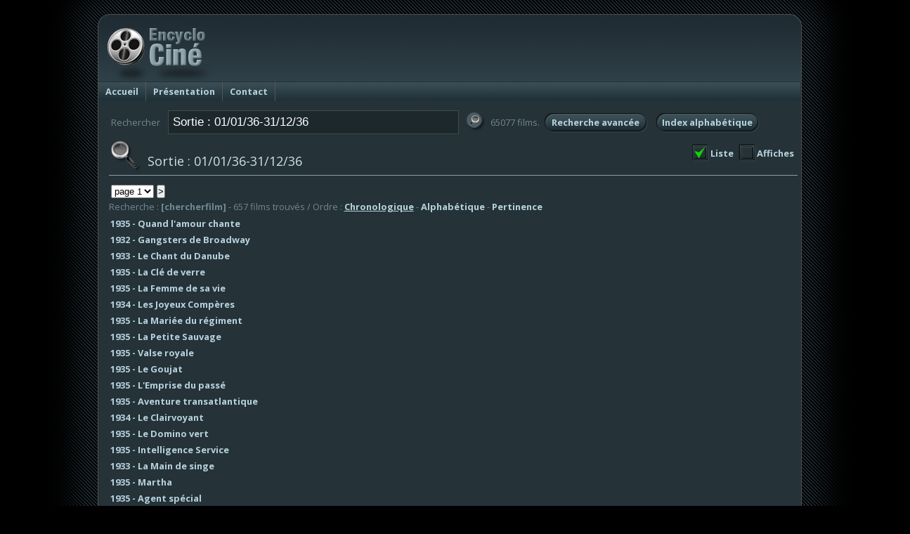

--- FILE ---
content_type: text/html; charset=UTF-8
request_url: https://www.encyclocine.com/index.html?menu=72608&page=%3Ca+href%3D&recherche=avancee-ok&titrefr=&titreor=&rgenre=&racteur=&ractrice=&rrealisateur=&rproducteur=&pays=&adapte=&comment=&sortie1=01%2F01%2F36&sortie2=31%2F12%2F36&annee1=&annee2=&x=8&y=7
body_size: 5060
content:
<!DOCTYPE HTML PUBLIC "-//W3C//DTD HTML 4.01 Transitional//EN" "http://www.w3.org/TR/html4/loose.dtd">
<html>
	<head>
		<title>Accueil | Encyclo-ciné</title>
		<meta http-equiv="Content-Type" content="text/html; charset=utf-8">
		<meta http-equiv="X-UA-Compatible" content="IE=EmulateIE7, IE=9" />
		<meta name="classification" content="Internet" >
		<meta name="copyright" content="©OF" >
 		<meta name="rating" content="General" >
		<meta name="robots" content="index, follow" >
		<meta name="revisit-after" content="7 days" >
		<meta name="author" content="Yves Jacquot, Olivier Faure" >
		<meta name="language" content="fr" >
		<meta name="generator" content="WiseDyn" >
		<link rel="shortcut icon" href="http://www.encyclocine.com/favicon.png">
 		<meta name="apple-mobile-web-app-capable" content="yes"/>
 		<meta names="apple-mobile-web-app-status-bar-style" content="black-translucent" />
		<link href="iphone/media/icone.png" rel="apple-touch-icon" >
		<link href="favicon.ico" type="image/x-icon" rel="Shortcut Icon" >

<link href="skin/skin.css" rel="stylesheet" type="text/css" media="screen" >


		<meta name="google-site-verification" content="BC-LRJwuA9U1Ad8tAoNlv2BvisUNjfA-6gk1F2vZH34" >

		<meta name="keywords" content="" >
		<meta name="description" content="" >
	</head>
	<body id="olsys" class="normal" leftmargin="0" marginheight="0" marginwidth="0" topmargin="0"  onorientationchange="updateOrientation();">
		<div id="container" class="menu1 p-index">
			<div id="langue" class="skin1">
				<div id="inside">
					<div id="haut"></div>
					<div id="menus"><div class="avant"></div><ul class="menus">
<li class="m1"><a class="m1" id="active" href="index.html?menu=72608">Accueil</a></li>
<li class="m2"><a class="m2" href="index.html?menu=5214">Présentation</a></li>
<li class="m3"><a class="m3" href="index.html?menu=49698">Contact</a></li>
</ul><div class="apres"></div>
</div>
					<div id="sousmenus"></div>
					<div id="langues"></div>
					<div id="principal" class="aucun">
							<div id="avant"></div>
						<div id="sousprincipal">
							<div id="gauche"></div>
							<div id="droite"><br><a href="http://www.amazon.fr/gp/search?ie=UTF8&keywords=En%20fanfare%20Emmanuel%20Courcol&asins=&tag=encyclocine-21&index=books&linkCode=ur2&camp=1642&creative=6746"><img src="http://rcm-images.amazon.com/images/G/08/buttons/buy-from-tan.gif" alt="Acheter sur Amazon"></a><img src="http://www.assoc-amazon.fr/e/ir?t=apacfran-21&l=ur2&o=8" width="1" height="1" border="0" alt="" style="border:none !important; margin:0px !important;" >
<br><br><br></div>
							<div id="contenu">
								<div id="corps">
<div class="redactionnel " id="accueil">
<div class="montage">
<div class="ligne[niveau]">
<div class="paragraphe " id="par1"><div class="texte">
<div id="films">
<div class="recherche">
<form method="get" action="index.html">
 <input type="hidden" name="menu" value="72608">
 <input type="hidden" name="page" value="">
<table cellspacing="0" cellpadding="3">
 <tr>
 <td valign=middle class="intitule">Rechercher</td>
 <td><input type="text" name="chercherfilm" value="Sortie : 01/01/36-31/12/36" placeholder="mot-clé, acteur..."/></td>
 <td><input type="image" src="skin/rechercher.png" align="absmiddle" vspace="2"></td>
 <td valign="middle" class="intitule">65077 films.</td>
 <td><a href="index.html?menu=72608&recherche=avancee" class="bouton">Recherche avancée</a></td>
 <td><a href="index.html?menu=72608&recherche=index&option=local" class="bouton">Index alphabétique</a></td>
 </tr>
</table>
 </form>
<div class="liste"><div class="option" style="float:right;"><a href="index.html?menu=72608&page=<a+href=&recherche=avancee-ok&titrefr=&titreor=&rgenre=&racteur=&ractrice=&rrealisateur=&rproducteur=&pays=&adapte=&comment=&sortie1=01/01/36&sortie2=31/12/36&annee1=&annee2=&x=8&y=7&affichage=l" class="longok">Liste</a><a href="index.html?menu=72608&page=<a+href=&recherche=avancee-ok&titrefr=&titreor=&rgenre=&racteur=&ractrice=&rrealisateur=&rproducteur=&pays=&adapte=&comment=&sortie1=01/01/36&sortie2=31/12/36&annee1=&annee2=&x=8&y=7&affichage=a" class="long">Affiches</a></div>
<form name="listefilms" method="get" action="index.html">
<div class="recherche">
<p class="titre">Sortie : 01/01/36-31/12/36</p>
<div class="navigation"><input type="hidden" name="menu" value="72608"><input type="hidden" name="page" value="<a href="><input type="hidden" name="recherche" value="avancee-ok"><input type="hidden" name="sortie1" value="01/01/36"><input type="hidden" name="sortie2" value="31/12/36"><table><tr><td><select name="ix" onchange='submit()'><option value="1" selected>page 1</option><option value="101">page 2</option><option value="201">page 3</option><option value="301">page 4</option><option value="401">page 5</option><option value="501">page 6</option><option value="601">page 7</option></select></td><td><input type="submit" class="bouton suivant" name="nav" value=">"></td></tr></table></div><p class="texte">Recherche : <b>[chercherfilm]</b> - 657 films trouv&eacute;s / Ordre : <a href="index.html?menu=72608&page=<a+href=&recherche=avancee-ok&titrefr=&titreor=&rgenre=&racteur=&ractrice=&rrealisateur=&rproducteur=&pays=&adapte=&comment=&sortie1=01/01/36&sortie2=31/12/36&annee1=&annee2=&x=8&y=7" style="text-decoration:underline">Chronologique</a> - <a href="index.html?menu=72608&page=<a+href=&recherche=avancee-ok&titrefr=&titreor=&rgenre=&racteur=&ractrice=&rrealisateur=&rproducteur=&pays=&adapte=&comment=&sortie1=01/01/36&sortie2=31/12/36&annee1=&annee2=&x=8&y=7&ordre=alpha">Alphabétique</a> - <a href="index.html?menu=72608&page=<a+href=&recherche=avancee-ok&titrefr=&titreor=&rgenre=&racteur=&ractrice=&rrealisateur=&rproducteur=&pays=&adapte=&comment=&sortie1=01/01/36&sortie2=31/12/36&annee1=&annee2=&x=8&y=7&ordre=pertinence">Pertinence</a></p><hr>
<table cellspacing="0" cellpadding="2">
 <tr><td class="film"><a class="texte" href=index.html?menu=72608&film=1390><b>1935 - Quand l'amour chante</b> </a></td></tr>
</table>
<table cellspacing="0" cellpadding="2">
 <tr><td class="film"><a class="texte" href=index.html?menu=72608&film=1541><b>1932 - Gangsters de Broadway</b> </a></td></tr>
</table>
<table cellspacing="0" cellpadding="2">
 <tr><td class="film"><a class="texte" href=index.html?menu=72608&film=3718><b>1933 - Le Chant du Danube</b> </a></td></tr>
</table>
<table cellspacing="0" cellpadding="2">
 <tr><td class="film"><a class="texte" href=index.html?menu=72608&film=3719><b>1935 - La Clé de verre</b> </a></td></tr>
</table>
<table cellspacing="0" cellpadding="2">
 <tr><td class="film"><a class="texte" href=index.html?menu=72608&film=3720><b>1935 - La Femme de sa vie</b> </a></td></tr>
</table>
<table cellspacing="0" cellpadding="2">
 <tr><td class="film"><a class="texte" href=index.html?menu=72608&film=3721><b>1934 - Les Joyeux Compères</b> </a></td></tr>
</table>
<table cellspacing="0" cellpadding="2">
 <tr><td class="film"><a class="texte" href=index.html?menu=72608&film=3722><b>1935 - La Mariée du régiment</b> </a></td></tr>
</table>
<table cellspacing="0" cellpadding="2">
 <tr><td class="film"><a class="texte" href=index.html?menu=72608&film=3723><b>1935 - La Petite Sauvage</b> </a></td></tr>
</table>
<table cellspacing="0" cellpadding="2">
 <tr><td class="film"><a class="texte" href=index.html?menu=72608&film=3724><b>1935 - Valse royale</b> </a></td></tr>
</table>
<table cellspacing="0" cellpadding="2">
 <tr><td class="film"><a class="texte" href=index.html?menu=72608&film=3726><b>1935 - Le Goujat</b> </a></td></tr>
</table>
<table cellspacing="0" cellpadding="2">
 <tr><td class="film"><a class="texte" href=index.html?menu=72608&film=3727><b>1935 - L'Emprise du passé</b> </a></td></tr>
</table>
<table cellspacing="0" cellpadding="2">
 <tr><td class="film"><a class="texte" href=index.html?menu=72608&film=3728><b>1935 - Aventure transatlantique</b> </a></td></tr>
</table>
<table cellspacing="0" cellpadding="2">
 <tr><td class="film"><a class="texte" href=index.html?menu=72608&film=3729><b>1934 - Le Clairvoyant</b> </a></td></tr>
</table>
<table cellspacing="0" cellpadding="2">
 <tr><td class="film"><a class="texte" href=index.html?menu=72608&film=3730><b>1935 - Le Domino vert</b> </a></td></tr>
</table>
<table cellspacing="0" cellpadding="2">
 <tr><td class="film"><a class="texte" href=index.html?menu=72608&film=3731><b>1935 - Intelligence Service</b> </a></td></tr>
</table>
<table cellspacing="0" cellpadding="2">
 <tr><td class="film"><a class="texte" href=index.html?menu=72608&film=3732><b>1933 - La Main de singe</b> </a></td></tr>
</table>
<table cellspacing="0" cellpadding="2">
 <tr><td class="film"><a class="texte" href=index.html?menu=72608&film=3733><b>1935 - Martha</b> </a></td></tr>
</table>
<table cellspacing="0" cellpadding="2">
 <tr><td class="film"><a class="texte" href=index.html?menu=72608&film=3734><b>1935 - Agent spécial</b> </a></td></tr>
</table>
<table cellspacing="0" cellpadding="2">
 <tr><td class="film"><a class="texte" href=index.html?menu=72608&film=3735><b>1935 - Les Derniers Jours de Pompéi</b> </a></td></tr>
</table>
<table cellspacing="0" cellpadding="2">
 <tr><td class="film"><a class="texte" href=index.html?menu=72608&film=3736><b>1935 - Ecumeurs de frontières</b> </a></td></tr>
</table>
<table cellspacing="0" cellpadding="2">
 <tr><td class="film"><a class="texte" href=index.html?menu=72608&film=3737><b>1935 - Je veux me marier</b> </a></td></tr>
</table>
<table cellspacing="0" cellpadding="2">
 <tr><td class="film"><a class="texte" href=index.html?menu=72608&film=3738><b>1934 - Louisiane</b> </a></td></tr>
</table>
<table cellspacing="0" cellpadding="2">
 <tr><td class="film"><a class="texte" href=index.html?menu=72608&film=3739><b>1935 - Mademoiselle Mozart</b> </a></td></tr>
</table>
<table cellspacing="0" cellpadding="2">
 <tr><td class="film"><a class="texte" href=index.html?menu=72608&film=3740><b>1935 - La Marraine de Charley</b> </a></td></tr>
</table>
<table cellspacing="0" cellpadding="2">
 <tr><td class="film"><a class="texte" href=index.html?menu=72608&film=3741><b>1935 - Ruses</b> </a></td></tr>
</table>
<table cellspacing="0" cellpadding="2">
 <tr><td class="film"><a class="texte" href=index.html?menu=72608&film=3742><b>1935 - Sacré Léonce</b> </a></td></tr>
</table>
<table cellspacing="0" cellpadding="2">
 <tr><td class="film"><a class="texte" href=index.html?menu=72608&film=3743><b>1934 - Sommes-nous civilisés ?</b> </a></td></tr>
</table>
<table cellspacing="0" cellpadding="2">
 <tr><td class="film"><a class="texte" href=index.html?menu=72608&film=3744><b>1935 - Le Secret magnifique</b> </a></td></tr>
</table>
<table cellspacing="0" cellpadding="2">
 <tr><td class="film"><a class="texte" href=index.html?menu=72608&film=3745><b>1935 - Le Crime de Monsieur Lange</b> </a></td></tr>
</table>
<table cellspacing="0" cellpadding="2">
 <tr><td class="film"><a class="texte" href=index.html?menu=72608&film=3746><b>1934 - Jalousie</b> </a></td></tr>
</table>
<table cellspacing="0" cellpadding="2">
 <tr><td class="film"><a class="texte" href=index.html?menu=72608&film=3747><b>1935 - La Fille du rebelle</b> </a></td></tr>
</table>
<table cellspacing="0" cellpadding="2">
 <tr><td class="film"><a class="texte" href=index.html?menu=72608&film=3748><b>1935 - A l'est de Java</b> </a></td></tr>
</table>
<table cellspacing="0" cellpadding="2">
 <tr><td class="film"><a class="texte" href=index.html?menu=72608&film=3749><b>1935 - Anna Karénine</b> </a></td></tr>
</table>
<table cellspacing="0" cellpadding="2">
 <tr><td class="film"><a class="texte" href=index.html?menu=72608&film=3750><b>1934 - L'Espionne Fräulein Doktor</b> </a></td></tr>
</table>
<table cellspacing="0" cellpadding="2">
 <tr><td class="film"><a class="texte" href=index.html?menu=72608&film=3751><b>1935 - J'aime toutes les femmes</b> </a></td></tr>
</table>
<table cellspacing="0" cellpadding="2">
 <tr><td class="film"><a class="texte" href=index.html?menu=72608&film=3752><b>1935 - Mayerling</b> </a></td></tr>
</table>
<table cellspacing="0" cellpadding="2">
 <tr><td class="film"><a class="texte" href=index.html?menu=72608&film=3753><b>1934 - L'Oiseau de feu</b> </a></td></tr>
</table>
<table cellspacing="0" cellpadding="2">
 <tr><td class="film"><a class="texte" href=index.html?menu=72608&film=3754><b>1935 - Pas de pitié pour les kidnappers</b> </a></td></tr>
</table>
<table cellspacing="0" cellpadding="2">
 <tr><td class="film"><a class="texte" href=index.html?menu=72608&film=3755><b>1932 - Une erreur judiciaire</b> </a></td></tr>
</table>
<table cellspacing="0" cellpadding="2">
 <tr><td class="film"><a class="texte" href=index.html?menu=72608&film=3756><b>1934 - Smarty</b> </a></td></tr>
</table>
<table cellspacing="0" cellpadding="2">
 <tr><td class="film"><a class="texte" href=index.html?menu=72608&film=3757><b>1935 - Peter Ibbetson</b> </a></td></tr>
</table>
<table cellspacing="0" cellpadding="2">
 <tr><td class="film"><a class="texte" href=index.html?menu=72608&film=3758><b>1935 - Le Golem</b> </a></td></tr>
</table>
<table cellspacing="0" cellpadding="2">
 <tr><td class="film"><a class="texte" href=index.html?menu=72608&film=3760><b>1935 - Un danger public</b> </a></td></tr>
</table>
<table cellspacing="0" cellpadding="2">
 <tr><td class="film"><a class="texte" href=index.html?menu=72608&film=3762><b>1936 - Le Secret de Polichinelle</b> </a></td></tr>
</table>
<table cellspacing="0" cellpadding="2">
 <tr><td class="film"><a class="texte" href=index.html?menu=72608&film=3763><b>1935 - Une femme dans la rue</b> </a></td></tr>
</table>
<table cellspacing="0" cellpadding="2">
 <tr><td class="film"><a class="texte" href=index.html?menu=72608&film=3764><b>1935 - La Vie parisienne</b> </a></td></tr>
</table>
<table cellspacing="0" cellpadding="2">
 <tr><td class="film"><a class="texte" href=index.html?menu=72608&film=3765><b>1935 - Fantôme à vendre</b> </a></td></tr>
</table>
<table cellspacing="0" cellpadding="2">
 <tr><td class="film"><a class="texte" href=index.html?menu=72608&film=3767><b>1935 - Aux frais de la princesse</b> </a></td></tr>
</table>
<table cellspacing="0" cellpadding="2">
 <tr><td class="film"><a class="texte" href=index.html?menu=72608&film=3768><b>1935 - Broadway Melody 1936</b> </a></td></tr>
</table>
<table cellspacing="0" cellpadding="2">
 <tr><td class="film"><a class="texte" href=index.html?menu=72608&film=3770><b>1935 - Les Femmes aiment le danger</b> </a></td></tr>
</table>
<table cellspacing="0" cellpadding="2">
 <tr><td class="film"><a class="texte" href=index.html?menu=72608&film=3771><b>1935 - Le Gondolier de Broadway</b> </a></td></tr>
</table>
<table cellspacing="0" cellpadding="2">
 <tr><td class="film"><a class="texte" href=index.html?menu=72608&film=3772><b>1935 - Je te dresserai</b> </a></td></tr>
</table>
<table cellspacing="0" cellpadding="2">
 <tr><td class="film"><a class="texte" href=index.html?menu=72608&film=3773><b>1935 - La Jolie Batelière</b> </a></td></tr>
</table>
<table cellspacing="0" cellpadding="2">
 <tr><td class="film"><a class="texte" href=index.html?menu=72608&film=3774><b>1936 - Le Nouveau Testament</b> </a></td></tr>
</table>
<table cellspacing="0" cellpadding="2">
 <tr><td class="film"><a class="texte" href=index.html?menu=72608&film=3775><b>1935 - Roses noires</b> </a></td></tr>
</table>
<table cellspacing="0" cellpadding="2">
 <tr><td class="film"><a class="texte" href=index.html?menu=72608&film=3776><b>1935 - La Route heureuse</b> </a></td></tr>
</table>
<table cellspacing="0" cellpadding="2">
 <tr><td class="film"><a class="texte" href=index.html?menu=72608&film=3777><b>1935 - Capitaine Blood</b> </a></td></tr>
</table>
<table cellspacing="0" cellpadding="2">
 <tr><td class="film"><a class="texte" href=index.html?menu=72608&film=3778><b>1935 - A Christmas Carol</b> </a></td></tr>
</table>
<table cellspacing="0" cellpadding="2">
 <tr><td class="film"><a class="texte" href=index.html?menu=72608&film=3779><b>1935 - Collegiate</b> </a></td></tr>
</table>
<table cellspacing="0" cellpadding="2">
 <tr><td class="film"><a class="texte" href=index.html?menu=72608&film=3780><b>1935 - Contre-espionnage</b> </a></td></tr>
</table>
<table cellspacing="0" cellpadding="2">
 <tr><td class="film"><a class="texte" href=index.html?menu=72608&film=3781><b>1935 - Crocs et griffes</b> </a></td></tr>
</table>
<table cellspacing="0" cellpadding="2">
 <tr><td class="film"><a class="texte" href=index.html?menu=72608&film=3782><b>1935 - L'Ennemi public malgré lui</b> </a></td></tr>
</table>
<table cellspacing="0" cellpadding="2">
 <tr><td class="film"><a class="texte" href=index.html?menu=72608&film=3783><b>1934 - La Danseuse à l'éventail</b> </a></td></tr>
</table>
<table cellspacing="0" cellpadding="2">
 <tr><td class="film"><a class="texte" href=index.html?menu=72608&film=3784><b>1935 - Les Nouvelles Aventures de Tarzan</b> </a></td></tr>
</table>
<table cellspacing="0" cellpadding="2">
 <tr><td class="film"><a class="texte" href=index.html?menu=72608&film=3785><b>1935 - Le Roman d'un jeune homme pauvre</b> </a></td></tr>
</table>
<table cellspacing="0" cellpadding="2">
 <tr><td class="film"><a class="texte" href=index.html?menu=72608&film=3786><b>1935 - Rose</b> </a></td></tr>
</table>
<table cellspacing="0" cellpadding="2">
 <tr><td class="film"><a class="texte" href=index.html?menu=72608&film=3787><b>1935 - Soir de gloire</b> </a></td></tr>
</table>
<table cellspacing="0" cellpadding="2">
 <tr><td class="film"><a class="texte" href=index.html?menu=72608&film=3789><b>1935 - L'Homme qui fait sauter la banque</b> </a></td></tr>
</table>
<table cellspacing="0" cellpadding="2">
 <tr><td class="film"><a class="texte" href=index.html?menu=72608&film=3790><b>1933 - La Chanson du soleil</b> </a></td></tr>
</table>
<table cellspacing="0" cellpadding="2">
 <tr><td class="film"><a class="texte" href=index.html?menu=72608&film=3791><b>1936 - La Garçonne</b> </a></td></tr>
</table>
<table cellspacing="0" cellpadding="2">
 <tr><td class="film"><a class="texte" href=index.html?menu=72608&film=3792><b>1935 - La main passe</b> </a></td></tr>
</table>
<table cellspacing="0" cellpadding="2">
 <tr><td class="film"><a class="texte" href=index.html?menu=72608&film=3793><b>1936 - Les Mutinés de l'Elseneur</b> </a></td></tr>
</table>
<table cellspacing="0" cellpadding="2">
 <tr><td class="film"><a class="texte" href=index.html?menu=72608&film=3794><b>1936 - Samson</b> </a></td></tr>
</table>
<table cellspacing="0" cellpadding="2">
 <tr><td class="film"><a class="texte" href=index.html?menu=72608&film=3795><b>1935 - L'Ange des ténèbres</b> </a></td></tr>
</table>
<table cellspacing="0" cellpadding="2">
 <tr><td class="film"><a class="texte" href=index.html?menu=72608&film=3796><b>1936 - Anne-Marie</b> </a></td></tr>
</table>
<table cellspacing="0" cellpadding="2">
 <tr><td class="film"><a class="texte" href=index.html?menu=72608&film=3797><b>1935 - Berceuse à l'enfant</b> </a></td></tr>
</table>
<table cellspacing="0" cellpadding="2">
 <tr><td class="film"><a class="texte" href=index.html?menu=72608&film=3798><b>1933 - Chance at Heaven</b> </a></td></tr>
</table>
<table cellspacing="0" cellpadding="2">
 <tr><td class="film"><a class="texte" href=index.html?menu=72608&film=3799><b>1935 - Cocktails et homicides</b> </a></td></tr>
</table>
<table cellspacing="0" cellpadding="2">
 <tr><td class="film"><a class="texte" href=index.html?menu=72608&film=3800><b>1935 - Haut comme trois pommes</b> </a></td></tr>
</table>
<table cellspacing="0" cellpadding="2">
 <tr><td class="film"><a class="texte" href=index.html?menu=72608&film=3801><b>1935 - Monsieur Dynamite</b> </a></td></tr>
</table>
<table cellspacing="0" cellpadding="2">
 <tr><td class="film"><a class="texte" href=index.html?menu=72608&film=3802><b>1935 - Quartier chinois</b> </a></td></tr>
</table>
<table cellspacing="0" cellpadding="2">
 <tr><td class="film"><a class="texte" href=index.html?menu=72608&film=3803><b>1935 - Les Révoltés du Bounty</b> </a></td></tr>
</table>
<table cellspacing="0" cellpadding="2">
 <tr><td class="film"><a class="texte" href=index.html?menu=72608&film=3804><b>1935 - Tempête sur les Andes</b> </a></td></tr>
</table>
<table cellspacing="0" cellpadding="2">
 <tr><td class="film"><a class="texte" href=index.html?menu=72608&film=3805><b>1934 - Tournant dangereux</b> </a></td></tr>
</table>
<table cellspacing="0" cellpadding="2">
 <tr><td class="film"><a class="texte" href=index.html?menu=72608&film=3806><b>1935 - La Vie future</b> </a></td></tr>
</table>
<table cellspacing="0" cellpadding="2">
 <tr><td class="film"><a class="texte" href=index.html?menu=72608&film=3807><b>1935 - Bichon</b> </a></td></tr>
</table>
<table cellspacing="0" cellpadding="2">
 <tr><td class="film"><a class="texte" href=index.html?menu=72608&film=3808><b>1934 - Le Chat noir</b> </a></td></tr>
</table>
<table cellspacing="0" cellpadding="2">
 <tr><td class="film"><a class="texte" href=index.html?menu=72608&film=3809><b>1934 - Les Deux Moines</b> </a></td></tr>
</table>
<table cellspacing="0" cellpadding="2">
 <tr><td class="film"><a class="texte" href=index.html?menu=72608&film=3810><b>1935 - Michel Strogoff</b> </a></td></tr>
</table>
<table cellspacing="0" cellpadding="2">
 <tr><td class="film"><a class="texte" href=index.html?menu=72608&film=3811><b>1936 - Tarass Boulba</b> </a></td></tr>
</table>
<table cellspacing="0" cellpadding="2">
 <tr><td class="film"><a class="texte" href=index.html?menu=72608&film=3812><b>1935 - Train de plaisir</b> </a></td></tr>
</table>
<table cellspacing="0" cellpadding="2">
 <tr><td class="film"><a class="texte" href=index.html?menu=72608&film=3813><b>1935 - Transatlantic Follies</b> </a></td></tr>
</table>
<table cellspacing="0" cellpadding="2">
 <tr><td class="film"><a class="texte" href=index.html?menu=72608&film=3814><b>1936 - Les Temps modernes</b> </a></td></tr>
</table>
<table cellspacing="0" cellpadding="2">
 <tr><td class="film"><a class="texte" href=index.html?menu=72608&film=3815><b>1935 - Les Damnés de Santa Maria</b> </a></td></tr>
</table>
<table cellspacing="0" cellpadding="2">
 <tr><td class="film"><a class="texte" href=index.html?menu=72608&film=3816><b>1935 - Le Rayon diabolique</b> </a></td></tr>
</table>
<table cellspacing="0" cellpadding="2">
 <tr><td class="film"><a class="texte" href=index.html?menu=72608&film=3817><b>1935 - La Veuve de Monte-Carlo</b> </a></td></tr>
</table>
<table cellspacing="0" cellpadding="2">
 <tr><td class="film"><a class="texte" href=index.html?menu=72608&film=3818><b>1935 - Charlie Chan à Shanghai</b> </a></td></tr>
</table>
<table cellspacing="0" cellpadding="2">
 <tr><td class="film"><a class="texte" href=index.html?menu=72608&film=3819><b>1935 - Emeutes</b> </a></td></tr>
</table>
<table cellspacing="0" cellpadding="2">
 <tr><td class="film"><a class="texte" href=index.html?menu=72608&film=3820><b>1935 - L'Orphelin</b> </a></td></tr>
</table>
<table cellspacing="0" cellpadding="2">
 <tr><td class="film"><a class="texte" href=index.html?menu=72608&film=3821><b>1935 - Le Roi du music-hall</b> </a></td></tr>
</table>
</div></form></div>
</div></div>
</div></div><div class="fin"></div>
</div>
</div>
<div class="bas"></div></div>
<script>
 (function(i,s,o,g,r,a,m){i['GoogleAnalyticsObject']=r;i[r]=i[r]||function(){
 (i[r].q=i[r].q||[]).push(arguments)},i[r].l=1*new Date();a=s.createElement(o),
 m=s.getElementsByTagName(o)[0];a.async=1;a.src=g;m.parentNode.insertBefore(a,m)
 })(window,document,'script','//www.google-analytics.com/analytics.js','ga');
 ga('create', 'UA-1148340-3', 'encyclocine.com');
 ga('require', 'displayfeatures');
 ga('send', 'pageview');

</script>
								</div>
								<div id="pied"><span></span></div>
							</div>
							<div id="fin"></div>
						</div>
						<div id="droite2"><span></span></div>
					</div>
					<div id="bas">
						<div class="duree">896 - 0 |
							<div style="display:none">Développé avec WiseDyn par <a href="http://www.noma.fr">Noma</a>, 134 rue Font-Caude, 34080 MONTPELLIER</div>
						</div>
						© 2006 - <a href="mailto:yves.jacquot2@wanadoo.fr">Yves Jacquot</a> et Pascal SORIN</a> (contenu) - <a href="https://www.noma.fr" target="_blank">Réalisation NOMA @2014</a> | <a href="index.html?menu=72608&id=103091" class=" lien">Mentions légales</a>
<br><br><!-- Piwik --> 
<script type="text/javascript">
var pkBaseURL = (("https:" == document.location.protocol) ? "https://piwik.netsample.com/" : "http://piwik.netsample.com/");
document.write(unescape("%3Cscript src='" + pkBaseURL + "piwik.js' type='text/javascript'%3E%3C/script%3E"));
</script><script type="text/javascript">
try {
var piwikTracker = Piwik.getTracker(pkBaseURL + "piwik.php", 96);
piwikTracker.trackPageView();
piwikTracker.enableLinkTracking();
} catch( err ) {}
</script><noscript><p><img src="http://piwik.netsample.com/piwik.php?idsite=96" style="border:0" alt="" /></p></noscript>
<!-- End Piwik Tracking Code -->
					</div>
				</div>
			</div>
		</div>
	</body>
</html>


--- FILE ---
content_type: text/css
request_url: https://www.encyclocine.com/skin/skin.css
body_size: 1974
content:
@import url(https://fonts.googleapis.com/css?family=Open+Sans:300italic,400italic,600italic,700italic,400,600,700,300&subset=latin);

.alerte
	{
	text-align:center;
	color: rgba(255,0,0,.7);
	font-size:1.2em;
	padding:20px;
	}
a img
	{
	border:0
	}

a	{
	outline:0;
	color:#b7d2dd;
	font-weight: bold;
	text-decoration:none;
	font-size:.9rem;
	}
#films .icone {font-size:.9em;margin-bottom:20px;}
#films .icone b
	{
	color:white;
	padding-left:2px;
	}

label	{
	width:200px;
	display:block;	
	}

a:hover
	{
	color:#e2e0ac;
	}
	
p,ul,li,input
	{
	padding:0;
	margin:0;
	}
	
p,ul,li,input, td, table, tr, a
	{
	font-size:.8rem;
	}
	
input[type=text],textarea,input[type=select]
	{
	background-color: #1d282d;
	border:1px solid #414b46;
	padding:6px;
	margin:5px;
	color:#8ca2ab;
	width:400px;
	}

input[type=search]
	{
	color:#8ca2ab;
	}
	
hr	{display:none}

	
html
	{
	background-color:black;
	height:100%;
	}
	
body
	{ 
	font-family: "Open Sans", "Helvetica Neue", Helvetica, Arial, sans-serif; 
	font-size: .8em;
	color:#738891;
	background: url(fond.png) center top repeat-x;
	}

#container
	{
	width: 1155px;
	background: url(fond_general.png) repeat-y;
	margin: 0 auto;
	text-align: left;
	}

#langue
	{
	width: 1155px;
	background: url(fond_haut.png) no-repeat;
	margin: 0 auto;
	padding: 0;
	text-align: left;
	padding-left:77px;
	}

#langues	{display:none}

#gauche
	{
	display:none;
	}

#gauche b
	{
	display:block;
	width:80%;
	border-bottom: 1px solid #8ca2ab;
	padding-bottom:3px;
	}
	
#droite
	{
	display:none;
	}

#haut	
	{
	background: url(logo.png) 10px 35px no-repeat;
	height:76px;
    padding-left:260px;
    padding-top:40px;
	}

#bas
 	{
	margin-left:-77px;
	padding-left:87px;
	padding-right:87px;
	padding-top:20px;
	width:981px;
	height:100px;
	background: url(fond_bas.png) no-repeat;
	clear:both;
	font-size:.9em;
	}

#bas .duree	{display:none}

#contenu 
	{
	float:left;
	width: 990px;
	height:90%;
	padding:5px;
	}

#menus
	{
	width:999px;
	height:27px;
	background:url(fond_menus.png);
	margin:0;
	padding:0;
	}

#menus li
	{
	display: inline;
	}

#menus li a {
	display:block;
	float:left;
	text-decoration: none;
	display:block;
	padding:5px 10px;
	border-right:1px solid #555;
	}
	
.paragraphe
	{
	padding-left:10px;
	}
	
#films .liste
	{
	clear:both;
	}

#films .texte
	{
	line-height:1.5em;
	padding-bottom:3px;
	}

#films .titre, .chapeau
	{
	padding-top:10px;
	padding-left:55px;
	height:40px;
	line-height:40px;
	vertical-align: middle;
	border-bottom: 1px solid #8ca2ab;
	font-size:1.4em;
	margin-bottom:10px;
	color:#cbe3ed;
	}
	
#films .recherche .titre	{background:url(titre_recherche.png) no-repeat;}
#films .index .titre	{background:url(titre_recherche.png) no-repeat;}
#films .acteur .titre	{background:url(titre_acteur.png) no-repeat;}
#films .actrice .titre	{background:url(titre_actrice.png) no-repeat;}
#films .film .titre	{background:url(titre_film.png) no-repeat;}

#films .index a
	{
	background:url(lettre.png) no-repeat;
	display:block;
	text-align:center;
	line-height:26px;
	width:25px;
	height:26px;
	float:left;
	}
	
#films .index a.lettre-active
	{
	background:url(lettre_active.png) no-repeat;
	}
	
#films .casting
	{
	margin-left:-10px;
	}

#films .fin, #films .option
	{
	clear:both;
	}
	
#films .option
	{
	padding-top:5px;
	}
		
#films .option a.long,#films .option a.longok
	{
	display:block;
	float:left;
	background:url(decoche.png) no-repeat;
	height:28px;
	line-height:28px;
	padding-left:28px;
	vertical-align: middle;
	margin-right:5px;
	}
	
#films .option a.longok
	{
	background:url(coche.png) no-repeat;
	}
	
#films .encadre
	{
	float:left;
	display:block;
	width:371px;
	background:url(encadre_centre.png) 0 0 repeat-y;
	}

#films .encadre .haut
	{
	width:331px;
	background:url(encadre_haut.png) no-repeat;
	padding-left:27px;
	padding-bottom:0;
	}

#films .encadre .bas
	{
	padding-bottom:0;
	width:371px;
	margin-left:-27px;
	height:26px;
	background:url(encadre_bas.png) no-repeat;
	}
	
	
#films .encadre .entete
	{
	font-weight:bold;
	padding-top:25px;
	padding-left:10px;
	padding-bottom:10px;
	}

#films .casting a
	{
	display:block;
	padding-left:30px;
	height:26px;
	line-height: 26px;
	}
	
#films .casting a.acteur	{background:url(fond_acteur.png) 3px 2px no-repeat;}
#films .casting a.actrice	{background:url(fond_actrice.png) 4px 2px no-repeat;}	
	
#films .casting a.acteur:hover	{background:url(fond_acteur_roll.png) no-repeat;}
#films .casting a.actrice:hover	{background:url(fond_actrice_roll.png) no-repeat;}	

#films .recherche td input[type=text]
	{
	font-size:1.3em;
	color:white;
	width:400px;
	}
	
#films .recherche a.bouton
	{
	display:block;
	float:left;
	background:url(bouton.png) no-repeat;
	width:148px;
	height:30px;
	line-height:30px;
	text-align:center;
	vertical-align: middle;
	margin-right:5px;
	}

a.bouton:hover
    {
    background:url(bouton_roll.png) no-repeat;
    }
    
#forums .menu
	{
	display:block;
	clear: both;
	}
	
#forums .tableau
	{
	padding-top: 10px;
	clear: both;
	}
	
#forums .menu li

	{
	display:block;
	float:left;
	background:url(bouton.png) no-repeat;
	width:148px;
	height:30px;
	line-height:30px;
	text-align:center;
	vertical-align: middle;
	margin-right:5px;
	list-style: none;
	}

#forums .menu li a	{display:block}
#forums .menu table	{clear:both}

#forums .recherche
	{
	line-height: 30px;
	display:block;
	width:350px;
	}
	
#forums .recherche input
	{
	vertical-align:middle;
	}
		
#forums td div.titre
	{
	background:url(question.png) no-repeat;
	padding-left:35px;
	font-weight:bold;
	height:21px;
	}

#forums td div.reponse
	{
	background:url(reponse.png) no-repeat;
	padding-left:35px;
	font-weight:bold;
	height:21px;
	}

.tableau td {padding:4px}
.tableau td:first-child {border-right:1px solid #414b46}

.tableau table, table.forums
	{
	width:95% ;
	border:1px solid #414b46;
	padding:0px;
	border-collapse:collapse;
	margin:10px;
	font-size:.9em;
	}

table.forums
	{
	font-size:1em;
	}

.forums th
	{
	background:#212c31;
	}

table.colonne td
	{
	padding-right:15px;
	}

.tableau th,.forums th
	{
	border-right:1px solid #414b46;
	border-top:1px solid #414b46;
	padding:5px;
	}

.tableau td,.forums td
	{
	border-right:1px solid #414b46;border-top:1px solid #414b46; padding:5px
	}

.message
	{
	border:1px solid #414b46;
	padding:10px;
	margin:30px;
	margin-left:0;
	color:white;
	}
	
input.partage
	{
	background:url(bouton_long.png) no-repeat;
	width:274px;
	height:28px;
    border:0;
	color:#8ca2ab;
    margin-left:415px;
    display:block;
	}
    
input.partage:hover
    {
    background:url(bouton_long_roll.png) no-repeat;
    color:#e2e0ac;
    cursor:pointer;
    }
   
.presentation
    {
    display:block;
    width:100%;
    text-align:center;
    font-size:1.2em;
    color:#ddd;
    margin:20px;
    vertical-align:middle
    }
        
.icone
    {
    float:left;
    width:140px;
    text-align:center;
    height:230px;
    text-align:left;
    padding:11px;
    }
    
.icone img
    {
    padding:2px;
    border:1px solid #253238;
    padding-bottom:0;
    }
    
.icone a
    {
    display:block;
    }
    
.icone a:hover img
    {
    overflow:auto;
    border:1px solid gray;
    }
    
.plus
	{
	clear:left;
	}
    
.info
    {
    font-weight:bold;
    }
    